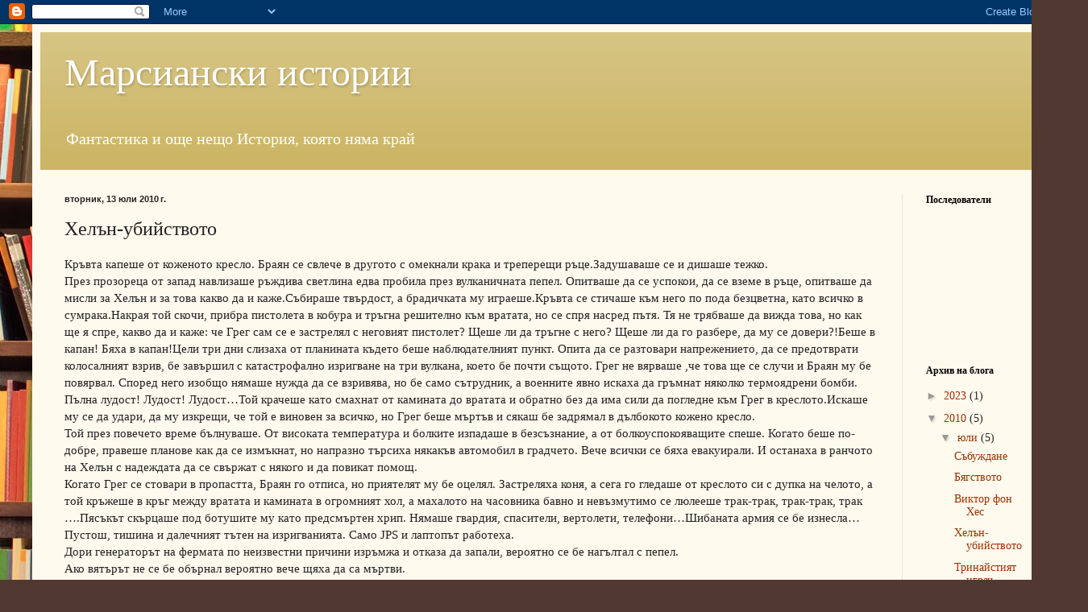

--- FILE ---
content_type: text/html; charset=UTF-8
request_url: https://didslpole.blogspot.com/2010/07/blog-post_13.html
body_size: 13392
content:
<!DOCTYPE html>
<html class='v2' dir='ltr' lang='bg'>
<head>
<link href='https://www.blogger.com/static/v1/widgets/335934321-css_bundle_v2.css' rel='stylesheet' type='text/css'/>
<meta content='width=1100' name='viewport'/>
<meta content='text/html; charset=UTF-8' http-equiv='Content-Type'/>
<meta content='blogger' name='generator'/>
<link href='https://didslpole.blogspot.com/favicon.ico' rel='icon' type='image/x-icon'/>
<link href='http://didslpole.blogspot.com/2010/07/blog-post_13.html' rel='canonical'/>
<link rel="alternate" type="application/atom+xml" title="Марсиански истории - Atom" href="https://didslpole.blogspot.com/feeds/posts/default" />
<link rel="alternate" type="application/rss+xml" title="Марсиански истории - RSS" href="https://didslpole.blogspot.com/feeds/posts/default?alt=rss" />
<link rel="service.post" type="application/atom+xml" title="Марсиански истории - Atom" href="https://www.blogger.com/feeds/6017615495702315001/posts/default" />

<link rel="alternate" type="application/atom+xml" title="Марсиански истории - Atom" href="https://didslpole.blogspot.com/feeds/292458536392335253/comments/default" />
<!--Can't find substitution for tag [blog.ieCssRetrofitLinks]-->
<meta content='http://didslpole.blogspot.com/2010/07/blog-post_13.html' property='og:url'/>
<meta content='Хелън-убийството' property='og:title'/>
<meta content='Кръвта капеше от коженото кресло. Браян се свлече в другото с омекнали крака и треперещи ръце.Задушаваше се и дишаше тежко. През прозореца о...' property='og:description'/>
<title>Марсиански истории: Хелън-убийството</title>
<style id='page-skin-1' type='text/css'><!--
/*
-----------------------------------------------
Blogger Template Style
Name:     Simple
Designer: Blogger
URL:      www.blogger.com
----------------------------------------------- */
/* Content
----------------------------------------------- */
body {
font: normal normal 14px Georgia, Utopia, 'Palatino Linotype', Palatino, serif;
color: #222222;
background: #513831 url(//themes.googleusercontent.com/image?id=1KH22PlFqsiVYxboQNAoJjYmRbw5M4REHmdJbHT5M2x9zVMGrCqwSjZvaQW_A10KPc6Il) repeat scroll top center /* Credit: luoman (http://www.istockphoto.com/googleimages.php?id=11394138&amp;platform=blogger) */;
padding: 0 40px 40px 40px;
}
html body .region-inner {
min-width: 0;
max-width: 100%;
width: auto;
}
h2 {
font-size: 22px;
}
a:link {
text-decoration:none;
color: #993300;
}
a:visited {
text-decoration:none;
color: #888888;
}
a:hover {
text-decoration:underline;
color: #ff1900;
}
.body-fauxcolumn-outer .fauxcolumn-inner {
background: transparent none repeat scroll top left;
_background-image: none;
}
.body-fauxcolumn-outer .cap-top {
position: absolute;
z-index: 1;
height: 400px;
width: 100%;
}
.body-fauxcolumn-outer .cap-top .cap-left {
width: 100%;
background: transparent none repeat-x scroll top left;
_background-image: none;
}
.content-outer {
-moz-box-shadow: 0 0 40px rgba(0, 0, 0, .15);
-webkit-box-shadow: 0 0 5px rgba(0, 0, 0, .15);
-goog-ms-box-shadow: 0 0 10px #333333;
box-shadow: 0 0 40px rgba(0, 0, 0, .15);
margin-bottom: 1px;
}
.content-inner {
padding: 10px 10px;
}
.content-inner {
background-color: #fff9ee;
}
/* Header
----------------------------------------------- */
.header-outer {
background: #ccb666 url(//www.blogblog.com/1kt/simple/gradients_light.png) repeat-x scroll 0 -400px;
_background-image: none;
}
.Header h1 {
font: normal normal 48px Georgia, Utopia, 'Palatino Linotype', Palatino, serif;
color: #ffffff;
text-shadow: 1px 2px 3px rgba(0, 0, 0, .2);
}
.Header h1 a {
color: #ffffff;
}
.Header .description {
font-size: 140%;
color: #ffffff;
}
.header-inner .Header .titlewrapper {
padding: 22px 30px;
}
.header-inner .Header .descriptionwrapper {
padding: 0 30px;
}
/* Tabs
----------------------------------------------- */
.tabs-inner .section:first-child {
border-top: 0 solid #eee5dd;
}
.tabs-inner .section:first-child ul {
margin-top: -0;
border-top: 0 solid #eee5dd;
border-left: 0 solid #eee5dd;
border-right: 0 solid #eee5dd;
}
.tabs-inner .widget ul {
background: #fff9ee none repeat-x scroll 0 -800px;
_background-image: none;
border-bottom: 1px solid #eee5dd;
margin-top: 0;
margin-left: -30px;
margin-right: -30px;
}
.tabs-inner .widget li a {
display: inline-block;
padding: .6em 1em;
font: normal normal 16px Georgia, Utopia, 'Palatino Linotype', Palatino, serif;
color: #998877;
border-left: 1px solid #fff9ee;
border-right: 1px solid #eee5dd;
}
.tabs-inner .widget li:first-child a {
border-left: none;
}
.tabs-inner .widget li.selected a, .tabs-inner .widget li a:hover {
color: #000000;
background-color: #fff9ee;
text-decoration: none;
}
/* Columns
----------------------------------------------- */
.main-outer {
border-top: 0 solid #eee5dd;
}
.fauxcolumn-left-outer .fauxcolumn-inner {
border-right: 1px solid #eee5dd;
}
.fauxcolumn-right-outer .fauxcolumn-inner {
border-left: 1px solid #eee5dd;
}
/* Headings
----------------------------------------------- */
div.widget > h2,
div.widget h2.title {
margin: 0 0 1em 0;
font: normal bold 12px Georgia, Utopia, 'Palatino Linotype', Palatino, serif;
color: #000000;
}
/* Widgets
----------------------------------------------- */
.widget .zippy {
color: #999999;
text-shadow: 2px 2px 1px rgba(0, 0, 0, .1);
}
.widget .popular-posts ul {
list-style: none;
}
/* Posts
----------------------------------------------- */
h2.date-header {
font: normal bold 11px Arial, Tahoma, Helvetica, FreeSans, sans-serif;
}
.date-header span {
background-color: transparent;
color: #222222;
padding: inherit;
letter-spacing: inherit;
margin: inherit;
}
.main-inner {
padding-top: 30px;
padding-bottom: 30px;
}
.main-inner .column-center-inner {
padding: 0 15px;
}
.main-inner .column-center-inner .section {
margin: 0 15px;
}
.post {
margin: 0 0 25px 0;
}
h3.post-title, .comments h4 {
font: normal normal 24px Georgia, Utopia, 'Palatino Linotype', Palatino, serif;
margin: .75em 0 0;
}
.post-body {
font-size: 110%;
line-height: 1.4;
position: relative;
}
.post-body img, .post-body .tr-caption-container, .Profile img, .Image img,
.BlogList .item-thumbnail img {
padding: 2px;
background: #ffffff;
border: 1px solid #eeeeee;
-moz-box-shadow: 1px 1px 5px rgba(0, 0, 0, .1);
-webkit-box-shadow: 1px 1px 5px rgba(0, 0, 0, .1);
box-shadow: 1px 1px 5px rgba(0, 0, 0, .1);
}
.post-body img, .post-body .tr-caption-container {
padding: 5px;
}
.post-body .tr-caption-container {
color: #222222;
}
.post-body .tr-caption-container img {
padding: 0;
background: transparent;
border: none;
-moz-box-shadow: 0 0 0 rgba(0, 0, 0, .1);
-webkit-box-shadow: 0 0 0 rgba(0, 0, 0, .1);
box-shadow: 0 0 0 rgba(0, 0, 0, .1);
}
.post-header {
margin: 0 0 1.5em;
line-height: 1.6;
font-size: 90%;
}
.post-footer {
margin: 20px -2px 0;
padding: 5px 10px;
color: #666555;
background-color: #eee9dd;
border-bottom: 1px solid #eeeeee;
line-height: 1.6;
font-size: 90%;
}
#comments .comment-author {
padding-top: 1.5em;
border-top: 1px solid #eee5dd;
background-position: 0 1.5em;
}
#comments .comment-author:first-child {
padding-top: 0;
border-top: none;
}
.avatar-image-container {
margin: .2em 0 0;
}
#comments .avatar-image-container img {
border: 1px solid #eeeeee;
}
/* Comments
----------------------------------------------- */
.comments .comments-content .icon.blog-author {
background-repeat: no-repeat;
background-image: url([data-uri]);
}
.comments .comments-content .loadmore a {
border-top: 1px solid #999999;
border-bottom: 1px solid #999999;
}
.comments .comment-thread.inline-thread {
background-color: #eee9dd;
}
.comments .continue {
border-top: 2px solid #999999;
}
/* Accents
---------------------------------------------- */
.section-columns td.columns-cell {
border-left: 1px solid #eee5dd;
}
.blog-pager {
background: transparent none no-repeat scroll top center;
}
.blog-pager-older-link, .home-link,
.blog-pager-newer-link {
background-color: #fff9ee;
padding: 5px;
}
.footer-outer {
border-top: 0 dashed #bbbbbb;
}
/* Mobile
----------------------------------------------- */
body.mobile  {
background-size: auto;
}
.mobile .body-fauxcolumn-outer {
background: transparent none repeat scroll top left;
}
.mobile .body-fauxcolumn-outer .cap-top {
background-size: 100% auto;
}
.mobile .content-outer {
-webkit-box-shadow: 0 0 3px rgba(0, 0, 0, .15);
box-shadow: 0 0 3px rgba(0, 0, 0, .15);
}
.mobile .tabs-inner .widget ul {
margin-left: 0;
margin-right: 0;
}
.mobile .post {
margin: 0;
}
.mobile .main-inner .column-center-inner .section {
margin: 0;
}
.mobile .date-header span {
padding: 0.1em 10px;
margin: 0 -10px;
}
.mobile h3.post-title {
margin: 0;
}
.mobile .blog-pager {
background: transparent none no-repeat scroll top center;
}
.mobile .footer-outer {
border-top: none;
}
.mobile .main-inner, .mobile .footer-inner {
background-color: #fff9ee;
}
.mobile-index-contents {
color: #222222;
}
.mobile-link-button {
background-color: #993300;
}
.mobile-link-button a:link, .mobile-link-button a:visited {
color: #ffffff;
}
.mobile .tabs-inner .section:first-child {
border-top: none;
}
.mobile .tabs-inner .PageList .widget-content {
background-color: #fff9ee;
color: #000000;
border-top: 1px solid #eee5dd;
border-bottom: 1px solid #eee5dd;
}
.mobile .tabs-inner .PageList .widget-content .pagelist-arrow {
border-left: 1px solid #eee5dd;
}

--></style>
<style id='template-skin-1' type='text/css'><!--
body {
min-width: 1270px;
}
.content-outer, .content-fauxcolumn-outer, .region-inner {
min-width: 1270px;
max-width: 1270px;
_width: 1270px;
}
.main-inner .columns {
padding-left: 0px;
padding-right: 181px;
}
.main-inner .fauxcolumn-center-outer {
left: 0px;
right: 181px;
/* IE6 does not respect left and right together */
_width: expression(this.parentNode.offsetWidth -
parseInt("0px") -
parseInt("181px") + 'px');
}
.main-inner .fauxcolumn-left-outer {
width: 0px;
}
.main-inner .fauxcolumn-right-outer {
width: 181px;
}
.main-inner .column-left-outer {
width: 0px;
right: 100%;
margin-left: -0px;
}
.main-inner .column-right-outer {
width: 181px;
margin-right: -181px;
}
#layout {
min-width: 0;
}
#layout .content-outer {
min-width: 0;
width: 800px;
}
#layout .region-inner {
min-width: 0;
width: auto;
}
body#layout div.add_widget {
padding: 8px;
}
body#layout div.add_widget a {
margin-left: 32px;
}
--></style>
<style>
    body {background-image:url(\/\/themes.googleusercontent.com\/image?id=1KH22PlFqsiVYxboQNAoJjYmRbw5M4REHmdJbHT5M2x9zVMGrCqwSjZvaQW_A10KPc6Il);}
    
@media (max-width: 200px) { body {background-image:url(\/\/themes.googleusercontent.com\/image?id=1KH22PlFqsiVYxboQNAoJjYmRbw5M4REHmdJbHT5M2x9zVMGrCqwSjZvaQW_A10KPc6Il&options=w200);}}
@media (max-width: 400px) and (min-width: 201px) { body {background-image:url(\/\/themes.googleusercontent.com\/image?id=1KH22PlFqsiVYxboQNAoJjYmRbw5M4REHmdJbHT5M2x9zVMGrCqwSjZvaQW_A10KPc6Il&options=w400);}}
@media (max-width: 800px) and (min-width: 401px) { body {background-image:url(\/\/themes.googleusercontent.com\/image?id=1KH22PlFqsiVYxboQNAoJjYmRbw5M4REHmdJbHT5M2x9zVMGrCqwSjZvaQW_A10KPc6Il&options=w800);}}
@media (max-width: 1200px) and (min-width: 801px) { body {background-image:url(\/\/themes.googleusercontent.com\/image?id=1KH22PlFqsiVYxboQNAoJjYmRbw5M4REHmdJbHT5M2x9zVMGrCqwSjZvaQW_A10KPc6Il&options=w1200);}}
/* Last tag covers anything over one higher than the previous max-size cap. */
@media (min-width: 1201px) { body {background-image:url(\/\/themes.googleusercontent.com\/image?id=1KH22PlFqsiVYxboQNAoJjYmRbw5M4REHmdJbHT5M2x9zVMGrCqwSjZvaQW_A10KPc6Il&options=w1600);}}
  </style>
<link href='https://www.blogger.com/dyn-css/authorization.css?targetBlogID=6017615495702315001&amp;zx=7fe39a06-9abe-49e9-a53f-6e196436f41b' media='none' onload='if(media!=&#39;all&#39;)media=&#39;all&#39;' rel='stylesheet'/><noscript><link href='https://www.blogger.com/dyn-css/authorization.css?targetBlogID=6017615495702315001&amp;zx=7fe39a06-9abe-49e9-a53f-6e196436f41b' rel='stylesheet'/></noscript>
<meta name='google-adsense-platform-account' content='ca-host-pub-1556223355139109'/>
<meta name='google-adsense-platform-domain' content='blogspot.com'/>

</head>
<body class='loading variant-literate'>
<div class='navbar section' id='navbar' name='Навигационна лента'><div class='widget Navbar' data-version='1' id='Navbar1'><script type="text/javascript">
    function setAttributeOnload(object, attribute, val) {
      if(window.addEventListener) {
        window.addEventListener('load',
          function(){ object[attribute] = val; }, false);
      } else {
        window.attachEvent('onload', function(){ object[attribute] = val; });
      }
    }
  </script>
<div id="navbar-iframe-container"></div>
<script type="text/javascript" src="https://apis.google.com/js/platform.js"></script>
<script type="text/javascript">
      gapi.load("gapi.iframes:gapi.iframes.style.bubble", function() {
        if (gapi.iframes && gapi.iframes.getContext) {
          gapi.iframes.getContext().openChild({
              url: 'https://www.blogger.com/navbar/6017615495702315001?po\x3d292458536392335253\x26origin\x3dhttps://didslpole.blogspot.com',
              where: document.getElementById("navbar-iframe-container"),
              id: "navbar-iframe"
          });
        }
      });
    </script><script type="text/javascript">
(function() {
var script = document.createElement('script');
script.type = 'text/javascript';
script.src = '//pagead2.googlesyndication.com/pagead/js/google_top_exp.js';
var head = document.getElementsByTagName('head')[0];
if (head) {
head.appendChild(script);
}})();
</script>
</div></div>
<div class='body-fauxcolumns'>
<div class='fauxcolumn-outer body-fauxcolumn-outer'>
<div class='cap-top'>
<div class='cap-left'></div>
<div class='cap-right'></div>
</div>
<div class='fauxborder-left'>
<div class='fauxborder-right'></div>
<div class='fauxcolumn-inner'>
</div>
</div>
<div class='cap-bottom'>
<div class='cap-left'></div>
<div class='cap-right'></div>
</div>
</div>
</div>
<div class='content'>
<div class='content-fauxcolumns'>
<div class='fauxcolumn-outer content-fauxcolumn-outer'>
<div class='cap-top'>
<div class='cap-left'></div>
<div class='cap-right'></div>
</div>
<div class='fauxborder-left'>
<div class='fauxborder-right'></div>
<div class='fauxcolumn-inner'>
</div>
</div>
<div class='cap-bottom'>
<div class='cap-left'></div>
<div class='cap-right'></div>
</div>
</div>
</div>
<div class='content-outer'>
<div class='content-cap-top cap-top'>
<div class='cap-left'></div>
<div class='cap-right'></div>
</div>
<div class='fauxborder-left content-fauxborder-left'>
<div class='fauxborder-right content-fauxborder-right'></div>
<div class='content-inner'>
<header>
<div class='header-outer'>
<div class='header-cap-top cap-top'>
<div class='cap-left'></div>
<div class='cap-right'></div>
</div>
<div class='fauxborder-left header-fauxborder-left'>
<div class='fauxborder-right header-fauxborder-right'></div>
<div class='region-inner header-inner'>
<div class='header section' id='header' name='Заглавка'><div class='widget Header' data-version='1' id='Header1'>
<div id='header-inner'>
<div class='titlewrapper'>
<h1 class='title'>
<a href='https://didslpole.blogspot.com/'>
Марсиански истории
</a>
</h1>
</div>
<div class='descriptionwrapper'>
<p class='description'><span>Фантастика и още нещо
История,  която няма край</span></p>
</div>
</div>
</div></div>
</div>
</div>
<div class='header-cap-bottom cap-bottom'>
<div class='cap-left'></div>
<div class='cap-right'></div>
</div>
</div>
</header>
<div class='tabs-outer'>
<div class='tabs-cap-top cap-top'>
<div class='cap-left'></div>
<div class='cap-right'></div>
</div>
<div class='fauxborder-left tabs-fauxborder-left'>
<div class='fauxborder-right tabs-fauxborder-right'></div>
<div class='region-inner tabs-inner'>
<div class='tabs no-items section' id='crosscol' name='Всички колони'></div>
<div class='tabs no-items section' id='crosscol-overflow' name='Cross-Column 2'></div>
</div>
</div>
<div class='tabs-cap-bottom cap-bottom'>
<div class='cap-left'></div>
<div class='cap-right'></div>
</div>
</div>
<div class='main-outer'>
<div class='main-cap-top cap-top'>
<div class='cap-left'></div>
<div class='cap-right'></div>
</div>
<div class='fauxborder-left main-fauxborder-left'>
<div class='fauxborder-right main-fauxborder-right'></div>
<div class='region-inner main-inner'>
<div class='columns fauxcolumns'>
<div class='fauxcolumn-outer fauxcolumn-center-outer'>
<div class='cap-top'>
<div class='cap-left'></div>
<div class='cap-right'></div>
</div>
<div class='fauxborder-left'>
<div class='fauxborder-right'></div>
<div class='fauxcolumn-inner'>
</div>
</div>
<div class='cap-bottom'>
<div class='cap-left'></div>
<div class='cap-right'></div>
</div>
</div>
<div class='fauxcolumn-outer fauxcolumn-left-outer'>
<div class='cap-top'>
<div class='cap-left'></div>
<div class='cap-right'></div>
</div>
<div class='fauxborder-left'>
<div class='fauxborder-right'></div>
<div class='fauxcolumn-inner'>
</div>
</div>
<div class='cap-bottom'>
<div class='cap-left'></div>
<div class='cap-right'></div>
</div>
</div>
<div class='fauxcolumn-outer fauxcolumn-right-outer'>
<div class='cap-top'>
<div class='cap-left'></div>
<div class='cap-right'></div>
</div>
<div class='fauxborder-left'>
<div class='fauxborder-right'></div>
<div class='fauxcolumn-inner'>
</div>
</div>
<div class='cap-bottom'>
<div class='cap-left'></div>
<div class='cap-right'></div>
</div>
</div>
<!-- corrects IE6 width calculation -->
<div class='columns-inner'>
<div class='column-center-outer'>
<div class='column-center-inner'>
<div class='main section' id='main' name='Основен'><div class='widget Blog' data-version='1' id='Blog1'>
<div class='blog-posts hfeed'>

          <div class="date-outer">
        
<h2 class='date-header'><span>вторник, 13 юли 2010&#8239;г.</span></h2>

          <div class="date-posts">
        
<div class='post-outer'>
<div class='post hentry uncustomized-post-template' itemprop='blogPost' itemscope='itemscope' itemtype='http://schema.org/BlogPosting'>
<meta content='6017615495702315001' itemprop='blogId'/>
<meta content='292458536392335253' itemprop='postId'/>
<a name='292458536392335253'></a>
<h3 class='post-title entry-title' itemprop='name'>
Хелън-убийството
</h3>
<div class='post-header'>
<div class='post-header-line-1'></div>
</div>
<div class='post-body entry-content' id='post-body-292458536392335253' itemprop='description articleBody'>
Кръвта капеше от коженото кресло. Браян се свлече в другото с омекнали крака и треперещи ръце.Задушаваше се и дишаше тежко.<br />През прозореца от запад навлизаше ръждива светлина едва пробила през вулканичната пепел. Опитваше да се успокои, да се вземе в ръце, опитваше да мисли за Хелън и за това какво да и каже.Събираше твърдост, а брадичката му играеше.Кръвта се стичаше към него по пода безцветна, като всичко в сумрака.Накрая той скочи, прибра пистолета в кобура и тръгна решително към вратата, но се спря насред пътя. Тя не трябваше да вижда това, но как ще я спре, какво да и каже: че Грег сам се е застрелял с неговият пистолет? Щеше ли да тръгне с него? Щеше ли да го разбере, да му се довери?!Беше в капан! Бяха в капан!Цели три дни слизаха от планината където беше наблюдателният пункт. Опита да се разтовари напрежението, да се предотврати колосалният взрив, бе завършил с катастрофално изригване на три вулкана, което бе почти същото. Грег не вярваше ,че това ще се случи и Браян му бе повярвал. Според него изобщо нямаше нужда да се взривява, но бе само сътрудник, а военните явно искаха да гръмнат няколко термоядрени бомби. Пълна лудост! Лудост! Лудост&#8230;Той крачеше като смахнат от камината до вратата и обратно без да има сили да погледне към Грег в креслото.Искаше му се да удари, да му изкрещи, че той е виновен за всичко, но Грег беше мъртъв и сякаш бе задрямал в дълбокото кожено кресло.<br />Той през повечето време бълнуваше. От високата температура и болките изпадаше в безсъзнание, а от болкоуспокояващите спеше. Когато беше по-добре, правеше планове как да се измъкнат, но напразно търсиха някакъв автомобил в градчето. Вече всички се бяха евакуирали. И останаха в ранчото на Хелън с надеждата да се свържат с някого и да повикат помощ.<br />Когато Грег се стовари в пропастта, Браян го отписа, но приятелят му бе оцелял. Застреляха коня, а сега го гледаше от креслото си с дупка на челото, а той кръжеше в кръг между вратата и камината в огромният хол, а махалото на часовника бавно и невъзмутимо се люлееше трак-трак, трак-трак, трак &#8230;.Пясъкът скърцаше под ботушите му като предсмъртен хрип. Нямаше гвардия, спасители, вертолети, телефони&#8230;Шибаната армия се бе изнесла&#8230;<br />Пустош, тишина и далечният тътен на изригванията. Само JPS и лаптопът работеха.<br />Дори генераторът на фермата по неизвестни причини изръмжа и отказа да запали, вероятно се бе нагълтал с пепел.<br />Ако вятърът не се бе обърнал вероятно вече щяха да са мъртви.<br />Конят на Хелън изцвили. Той инстинктивно застана между вратата и трупа, но се отдръпна към камината преди тя да е връхлетяла.<br />Тя , обаче влезе тихо и дълго се взира с неразбиращ поглед във восъчно спокойното лице на Грег. Накрая проумя .<br /><br /><br />&#8212;Кой? &#8211;попита тя ужасена.<br />&#8212;Аз &#8211;отговори той<br />&#8212;Защо? &#8211;изуми се момичето и очите и станаха огромни и немигащи.<br />&#8212;Трябваше! &#8211;отговори твърдо младият мъж.<br />.&#8212;Садистичен изрод!-нахвърли се яростно тя с юмруци, но той я прегърна и каза:<br />.&#8212;Страдаше. Счупената кост стърчеше и гангренясваше. По-добре, че не видя това.<br />.&#8212;Но аз, аз&#8230;Аз донесох билки&#8230;Само си чакал да изляза . Горкият..И мене ли ще убиеш така хладнокръвно. Мразя те! Мразя те !-захлипа безсилно и безнадеждно на рамото му тя.<br />Планината отново забуча и се разтресе. В черната завеса на запад слънцето потъваше и огнените езици на изригващият вулкан се сливаха с него. Тъмният облак се носеше встрани от тях някъде на север, но вятърът можеше отново да смени посоката си.<br />.&#8212;Трябва да бягаме&#8212;каза той-нямаме време за чувства.<br />.&#8212;Затова го уби!<br />.&#8212;Той сам помоли да го застрелям. Знаеше, че няма шанс, че с него и ние нямаме шанс. Той те обичаше Хелън! Затова го направи. И аз те обичам!<br />.&#8212;Затова ли го уби.<br />.&#8212;Той искаше да умре. Аз съм му приятел откакто се помня, Хелън! Не ми е лесно...<br />.&#8212;Мразя те, мразя те &#8211;повтаряше като в транс момичето и опитваше да се освободи с уморени и несръчни движения, но мъжът здраво я държеше.<br />.&#8212;Ще яздим на юг.На места има по три стъпки пепел. Пътищата са задръстени с аварирали коли. Това е неговият план, Хелън! Обещах му да се грижа за теб и да тръгнем веднага.<br />.&#8212;Не искам! Разбираш ли?-Не искам!Не мога, Раян.&#172;Не чу ли, това изригване няма да спре докато не погребе всичко от тук до Чикаго и надолу до Мексико.Всички ще умрем.<br /><br />&#9472;Не, Хелън, недей. Трябва да опитаме&#8230;<br />-Искам да го погребем.<br />-Къде? Къде!Скоро тази ферма ще е гробница.<br />Той вече няма нужда от нас. Мъртъв е ! Край!<br />Ще остане под тонове пепел, където и да го положим. Какъв е смисълът, Хелън.<br />Тръгваш ли?<br />Мълчаливо натовариха самарите на резервните коне, но Хелън сякаш не бързаше.Очите и бяха сухи и огромни.<br />Тя влезе при Грег без да каже нищо и след цяла вечност се появи с пушката на баща си.Браян изтръпна.Без да се колебае, тя се отправи към конюшнята и оттам се чуха изстрели.<br />Когато се метна ловко на своя кон лицето и бе като застинала посмъртна маска.<br />Тя вече не беше Хелън. Тя беше смъртта.
<div style='clear: both;'></div>
</div>
<div class='post-footer'>
<div class='post-footer-line post-footer-line-1'>
<span class='post-author vcard'>
Публикувано от
<span class='fn' itemprop='author' itemscope='itemscope' itemtype='http://schema.org/Person'>
<meta content='https://www.blogger.com/profile/05600593030741188037' itemprop='url'/>
<a class='g-profile' href='https://www.blogger.com/profile/05600593030741188037' rel='author' title='author profile'>
<span itemprop='name'>Питащият</span>
</a>
</span>
</span>
<span class='post-timestamp'>
в
<meta content='http://didslpole.blogspot.com/2010/07/blog-post_13.html' itemprop='url'/>
<a class='timestamp-link' href='https://didslpole.blogspot.com/2010/07/blog-post_13.html' rel='bookmark' title='permanent link'><abbr class='published' itemprop='datePublished' title='2010-07-13T09:43:00-07:00'>9:43</abbr></a>
</span>
<span class='post-comment-link'>
</span>
<span class='post-icons'>
<span class='item-action'>
<a href='https://www.blogger.com/email-post/6017615495702315001/292458536392335253' title='Изпращане на публикацията по електронна поща'>
<img alt='' class='icon-action' height='13' src='https://resources.blogblog.com/img/icon18_email.gif' width='18'/>
</a>
</span>
<span class='item-control blog-admin pid-1801019269'>
<a href='https://www.blogger.com/post-edit.g?blogID=6017615495702315001&postID=292458536392335253&from=pencil' title='Редактиране на публикацията'>
<img alt='' class='icon-action' height='18' src='https://resources.blogblog.com/img/icon18_edit_allbkg.gif' width='18'/>
</a>
</span>
</span>
<div class='post-share-buttons goog-inline-block'>
<a class='goog-inline-block share-button sb-email' href='https://www.blogger.com/share-post.g?blogID=6017615495702315001&postID=292458536392335253&target=email' target='_blank' title='Изпращане по имейл'><span class='share-button-link-text'>Изпращане по имейл</span></a><a class='goog-inline-block share-button sb-blog' href='https://www.blogger.com/share-post.g?blogID=6017615495702315001&postID=292458536392335253&target=blog' onclick='window.open(this.href, "_blank", "height=270,width=475"); return false;' target='_blank' title='Публикувайте в блога си!'><span class='share-button-link-text'>Публикувайте в блога си!</span></a><a class='goog-inline-block share-button sb-twitter' href='https://www.blogger.com/share-post.g?blogID=6017615495702315001&postID=292458536392335253&target=twitter' target='_blank' title='Споделяне в X'><span class='share-button-link-text'>Споделяне в X</span></a><a class='goog-inline-block share-button sb-facebook' href='https://www.blogger.com/share-post.g?blogID=6017615495702315001&postID=292458536392335253&target=facebook' onclick='window.open(this.href, "_blank", "height=430,width=640"); return false;' target='_blank' title='Споделяне във Facebook'><span class='share-button-link-text'>Споделяне във Facebook</span></a><a class='goog-inline-block share-button sb-pinterest' href='https://www.blogger.com/share-post.g?blogID=6017615495702315001&postID=292458536392335253&target=pinterest' target='_blank' title='Споделяне в Pinterest'><span class='share-button-link-text'>Споделяне в Pinterest</span></a>
</div>
</div>
<div class='post-footer-line post-footer-line-2'>
<span class='post-labels'>
Етикети:
<a href='https://didslpole.blogspot.com/search/label/%D0%BF%D1%80%D0%B8%D0%BA%D0%BB%D1%8E%D1%87%D0%B5%D0%BD%D0%B8%D1%8F' rel='tag'>приключения</a>,
<a href='https://didslpole.blogspot.com/search/label/%D1%81%D1%83%D0%BF%D0%B5%D1%80%D0%B2%D1%83%D0%BB%D0%BA%D0%B0%D0%BD' rel='tag'>супервулкан</a>,
<a href='https://didslpole.blogspot.com/search/label/%D1%84%D0%B0%D0%BD%D1%82%D0%B0%D1%81%D1%82%D0%B8%D0%BA%D0%B0' rel='tag'>фантастика</a>,
<a href='https://didslpole.blogspot.com/search/label/%D0%A5%D0%B5%D0%BB%D1%8A%D0%BD' rel='tag'>Хелън</a>
</span>
</div>
<div class='post-footer-line post-footer-line-3'>
<span class='post-location'>
</span>
</div>
</div>
</div>
<div class='comments' id='comments'>
<a name='comments'></a>
<h4>Няма коментари:</h4>
<div id='Blog1_comments-block-wrapper'>
<dl class='avatar-comment-indent' id='comments-block'>
</dl>
</div>
<p class='comment-footer'>
<div class='comment-form'>
<a name='comment-form'></a>
<h4 id='comment-post-message'>Публикуване на коментар</h4>
<p>
</p>
<a href='https://www.blogger.com/comment/frame/6017615495702315001?po=292458536392335253&hl=bg&saa=85391&origin=https://didslpole.blogspot.com' id='comment-editor-src'></a>
<iframe allowtransparency='true' class='blogger-iframe-colorize blogger-comment-from-post' frameborder='0' height='410px' id='comment-editor' name='comment-editor' src='' width='100%'></iframe>
<script src='https://www.blogger.com/static/v1/jsbin/2830521187-comment_from_post_iframe.js' type='text/javascript'></script>
<script type='text/javascript'>
      BLOG_CMT_createIframe('https://www.blogger.com/rpc_relay.html');
    </script>
</div>
</p>
</div>
</div>

        </div></div>
      
</div>
<div class='blog-pager' id='blog-pager'>
<span id='blog-pager-newer-link'>
<a class='blog-pager-newer-link' href='https://didslpole.blogspot.com/2010/07/blog-post_9082.html' id='Blog1_blog-pager-newer-link' title='По-нова публикация'>По-нова публикация</a>
</span>
<span id='blog-pager-older-link'>
<a class='blog-pager-older-link' href='https://didslpole.blogspot.com/2010/07/blog-post.html' id='Blog1_blog-pager-older-link' title='По-стара публикация'>По-стара публикация</a>
</span>
<a class='home-link' href='https://didslpole.blogspot.com/'>Начална страница</a>
</div>
<div class='clear'></div>
<div class='post-feeds'>
<div class='feed-links'>
Абонамент за:
<a class='feed-link' href='https://didslpole.blogspot.com/feeds/292458536392335253/comments/default' target='_blank' type='application/atom+xml'>Коментари за публикацията (Atom)</a>
</div>
</div>
</div></div>
</div>
</div>
<div class='column-left-outer'>
<div class='column-left-inner'>
<aside>
</aside>
</div>
</div>
<div class='column-right-outer'>
<div class='column-right-inner'>
<aside>
<div class='sidebar section' id='sidebar-right-1'><div class='widget Followers' data-version='1' id='Followers1'>
<h2 class='title'>Последователи</h2>
<div class='widget-content'>
<div id='Followers1-wrapper'>
<div style='margin-right:2px;'>
<div><script type="text/javascript" src="https://apis.google.com/js/platform.js"></script>
<div id="followers-iframe-container"></div>
<script type="text/javascript">
    window.followersIframe = null;
    function followersIframeOpen(url) {
      gapi.load("gapi.iframes", function() {
        if (gapi.iframes && gapi.iframes.getContext) {
          window.followersIframe = gapi.iframes.getContext().openChild({
            url: url,
            where: document.getElementById("followers-iframe-container"),
            messageHandlersFilter: gapi.iframes.CROSS_ORIGIN_IFRAMES_FILTER,
            messageHandlers: {
              '_ready': function(obj) {
                window.followersIframe.getIframeEl().height = obj.height;
              },
              'reset': function() {
                window.followersIframe.close();
                followersIframeOpen("https://www.blogger.com/followers/frame/6017615495702315001?colors\x3dCgt0cmFuc3BhcmVudBILdHJhbnNwYXJlbnQaByMyMjIyMjIiByM5OTMzMDAqByNmZmY5ZWUyByMwMDAwMDA6ByMyMjIyMjJCByM5OTMzMDBKByM5OTk5OTlSByM5OTMzMDBaC3RyYW5zcGFyZW50\x26pageSize\x3d21\x26hl\x3dbg\x26origin\x3dhttps://didslpole.blogspot.com");
              },
              'open': function(url) {
                window.followersIframe.close();
                followersIframeOpen(url);
              }
            }
          });
        }
      });
    }
    followersIframeOpen("https://www.blogger.com/followers/frame/6017615495702315001?colors\x3dCgt0cmFuc3BhcmVudBILdHJhbnNwYXJlbnQaByMyMjIyMjIiByM5OTMzMDAqByNmZmY5ZWUyByMwMDAwMDA6ByMyMjIyMjJCByM5OTMzMDBKByM5OTk5OTlSByM5OTMzMDBaC3RyYW5zcGFyZW50\x26pageSize\x3d21\x26hl\x3dbg\x26origin\x3dhttps://didslpole.blogspot.com");
  </script></div>
</div>
</div>
<div class='clear'></div>
</div>
</div><div class='widget BlogArchive' data-version='1' id='BlogArchive1'>
<h2>Архив на блога</h2>
<div class='widget-content'>
<div id='ArchiveList'>
<div id='BlogArchive1_ArchiveList'>
<ul class='hierarchy'>
<li class='archivedate collapsed'>
<a class='toggle' href='javascript:void(0)'>
<span class='zippy'>

        &#9658;&#160;
      
</span>
</a>
<a class='post-count-link' href='https://didslpole.blogspot.com/2023/'>
2023
</a>
<span class='post-count' dir='ltr'>(1)</span>
<ul class='hierarchy'>
<li class='archivedate collapsed'>
<a class='toggle' href='javascript:void(0)'>
<span class='zippy'>

        &#9658;&#160;
      
</span>
</a>
<a class='post-count-link' href='https://didslpole.blogspot.com/2023/04/'>
април
</a>
<span class='post-count' dir='ltr'>(1)</span>
</li>
</ul>
</li>
</ul>
<ul class='hierarchy'>
<li class='archivedate expanded'>
<a class='toggle' href='javascript:void(0)'>
<span class='zippy toggle-open'>

        &#9660;&#160;
      
</span>
</a>
<a class='post-count-link' href='https://didslpole.blogspot.com/2010/'>
2010
</a>
<span class='post-count' dir='ltr'>(5)</span>
<ul class='hierarchy'>
<li class='archivedate expanded'>
<a class='toggle' href='javascript:void(0)'>
<span class='zippy toggle-open'>

        &#9660;&#160;
      
</span>
</a>
<a class='post-count-link' href='https://didslpole.blogspot.com/2010/07/'>
юли
</a>
<span class='post-count' dir='ltr'>(5)</span>
<ul class='posts'>
<li><a href='https://didslpole.blogspot.com/2010/07/blog-post_23.html'>Събуждане</a></li>
<li><a href='https://didslpole.blogspot.com/2010/07/blog-post_189.html'>Бягството</a></li>
<li><a href='https://didslpole.blogspot.com/2010/07/blog-post_9082.html'>Виктор фон Хес</a></li>
<li><a href='https://didslpole.blogspot.com/2010/07/blog-post_13.html'>Хелън-убийството</a></li>
<li><a href='https://didslpole.blogspot.com/2010/07/blog-post.html'>Тринайстият играч-авария</a></li>
</ul>
</li>
</ul>
</li>
</ul>
</div>
</div>
<div class='clear'></div>
</div>
</div><div class='widget Profile' data-version='1' id='Profile1'>
<h2>Всичко за мен</h2>
<div class='widget-content'>
<a href='https://www.blogger.com/profile/05600593030741188037'><img alt='Моята снимка' class='profile-img' height='80' src='//blogger.googleusercontent.com/img/b/R29vZ2xl/AVvXsEjyDsySq778ZHnkbCHhmhVaqPOEXHy531_9Kmq3AYMYwzGQPvDBMVt-B4GC2Ftnf6H8OaH6d9gUn91NUn9n0e60OEjQuxm3itwYeqq-5Gy7vuq_KKfF71KT8bte2YVQmQ/s113/%25D0%2590%25D0%25B7%252C+%25D0%259F%25D0%25B8%25D1%2582%25D0%25B0%25D1%2589%25D0%25B8%25D1%258F%25D1%2582.jpg' width='80'/></a>
<dl class='profile-datablock'>
<dt class='profile-data'>
<a class='profile-name-link g-profile' href='https://www.blogger.com/profile/05600593030741188037' rel='author' style='background-image: url(//www.blogger.com/img/logo-16.png);'>
Питащият
</a>
</dt>
</dl>
<a class='profile-link' href='https://www.blogger.com/profile/05600593030741188037' rel='author'>Преглед на целия ми профил</a>
<div class='clear'></div>
</div>
</div></div>
</aside>
</div>
</div>
</div>
<div style='clear: both'></div>
<!-- columns -->
</div>
<!-- main -->
</div>
</div>
<div class='main-cap-bottom cap-bottom'>
<div class='cap-left'></div>
<div class='cap-right'></div>
</div>
</div>
<footer>
<div class='footer-outer'>
<div class='footer-cap-top cap-top'>
<div class='cap-left'></div>
<div class='cap-right'></div>
</div>
<div class='fauxborder-left footer-fauxborder-left'>
<div class='fauxborder-right footer-fauxborder-right'></div>
<div class='region-inner footer-inner'>
<div class='foot no-items section' id='footer-1'></div>
<table border='0' cellpadding='0' cellspacing='0' class='section-columns columns-2'>
<tbody>
<tr>
<td class='first columns-cell'>
<div class='foot no-items section' id='footer-2-1'></div>
</td>
<td class='columns-cell'>
<div class='foot no-items section' id='footer-2-2'></div>
</td>
</tr>
</tbody>
</table>
<!-- outside of the include in order to lock Attribution widget -->
<div class='foot section' id='footer-3' name='Долен колонтитул'><div class='widget Attribution' data-version='1' id='Attribution1'>
<div class='widget-content' style='text-align: center;'>
Тема &#8222;Обикновен&#8220;. Изображенията в темата са от <a href='http://www.istockphoto.com/googleimages.php?id=11394138&amp;platform=blogger&langregion=bg' target='_blank'>luoman</a>. Предоставено от <a href='https://www.blogger.com' target='_blank'>Blogger</a>.
</div>
<div class='clear'></div>
</div></div>
</div>
</div>
<div class='footer-cap-bottom cap-bottom'>
<div class='cap-left'></div>
<div class='cap-right'></div>
</div>
</div>
</footer>
<!-- content -->
</div>
</div>
<div class='content-cap-bottom cap-bottom'>
<div class='cap-left'></div>
<div class='cap-right'></div>
</div>
</div>
</div>
<script type='text/javascript'>
    window.setTimeout(function() {
        document.body.className = document.body.className.replace('loading', '');
      }, 10);
  </script>

<script type="text/javascript" src="https://www.blogger.com/static/v1/widgets/2028843038-widgets.js"></script>
<script type='text/javascript'>
window['__wavt'] = 'AOuZoY6wQ4cHyE-jBHfGXcdPDf1vnaWItw:1769646253450';_WidgetManager._Init('//www.blogger.com/rearrange?blogID\x3d6017615495702315001','//didslpole.blogspot.com/2010/07/blog-post_13.html','6017615495702315001');
_WidgetManager._SetDataContext([{'name': 'blog', 'data': {'blogId': '6017615495702315001', 'title': '\u041c\u0430\u0440\u0441\u0438\u0430\u043d\u0441\u043a\u0438 \u0438\u0441\u0442\u043e\u0440\u0438\u0438', 'url': 'https://didslpole.blogspot.com/2010/07/blog-post_13.html', 'canonicalUrl': 'http://didslpole.blogspot.com/2010/07/blog-post_13.html', 'homepageUrl': 'https://didslpole.blogspot.com/', 'searchUrl': 'https://didslpole.blogspot.com/search', 'canonicalHomepageUrl': 'http://didslpole.blogspot.com/', 'blogspotFaviconUrl': 'https://didslpole.blogspot.com/favicon.ico', 'bloggerUrl': 'https://www.blogger.com', 'hasCustomDomain': false, 'httpsEnabled': true, 'enabledCommentProfileImages': true, 'gPlusViewType': 'FILTERED_POSTMOD', 'adultContent': false, 'analyticsAccountNumber': '', 'encoding': 'UTF-8', 'locale': 'bg', 'localeUnderscoreDelimited': 'bg', 'languageDirection': 'ltr', 'isPrivate': false, 'isMobile': false, 'isMobileRequest': false, 'mobileClass': '', 'isPrivateBlog': false, 'isDynamicViewsAvailable': true, 'feedLinks': '\x3clink rel\x3d\x22alternate\x22 type\x3d\x22application/atom+xml\x22 title\x3d\x22\u041c\u0430\u0440\u0441\u0438\u0430\u043d\u0441\u043a\u0438 \u0438\u0441\u0442\u043e\u0440\u0438\u0438 - Atom\x22 href\x3d\x22https://didslpole.blogspot.com/feeds/posts/default\x22 /\x3e\n\x3clink rel\x3d\x22alternate\x22 type\x3d\x22application/rss+xml\x22 title\x3d\x22\u041c\u0430\u0440\u0441\u0438\u0430\u043d\u0441\u043a\u0438 \u0438\u0441\u0442\u043e\u0440\u0438\u0438 - RSS\x22 href\x3d\x22https://didslpole.blogspot.com/feeds/posts/default?alt\x3drss\x22 /\x3e\n\x3clink rel\x3d\x22service.post\x22 type\x3d\x22application/atom+xml\x22 title\x3d\x22\u041c\u0430\u0440\u0441\u0438\u0430\u043d\u0441\u043a\u0438 \u0438\u0441\u0442\u043e\u0440\u0438\u0438 - Atom\x22 href\x3d\x22https://www.blogger.com/feeds/6017615495702315001/posts/default\x22 /\x3e\n\n\x3clink rel\x3d\x22alternate\x22 type\x3d\x22application/atom+xml\x22 title\x3d\x22\u041c\u0430\u0440\u0441\u0438\u0430\u043d\u0441\u043a\u0438 \u0438\u0441\u0442\u043e\u0440\u0438\u0438 - Atom\x22 href\x3d\x22https://didslpole.blogspot.com/feeds/292458536392335253/comments/default\x22 /\x3e\n', 'meTag': '', 'adsenseHostId': 'ca-host-pub-1556223355139109', 'adsenseHasAds': false, 'adsenseAutoAds': false, 'boqCommentIframeForm': true, 'loginRedirectParam': '', 'view': '', 'dynamicViewsCommentsSrc': '//www.blogblog.com/dynamicviews/4224c15c4e7c9321/js/comments.js', 'dynamicViewsScriptSrc': '//www.blogblog.com/dynamicviews/89095fe91e92b36b', 'plusOneApiSrc': 'https://apis.google.com/js/platform.js', 'disableGComments': true, 'interstitialAccepted': false, 'sharing': {'platforms': [{'name': '\u041f\u043e\u043b\u0443\u0447\u0430\u0432\u0430\u043d\u0435 \u043d\u0430 \u0432\u0440\u044a\u0437\u043a\u0430', 'key': 'link', 'shareMessage': '\u041f\u043e\u043b\u0443\u0447\u0430\u0432\u0430\u043d\u0435 \u043d\u0430 \u0432\u0440\u044a\u0437\u043a\u0430', 'target': ''}, {'name': 'Facebook', 'key': 'facebook', 'shareMessage': '\u0421\u043f\u043e\u0434\u0435\u043b\u044f\u043d\u0435 \u0432/\u044a\u0432 Facebook', 'target': 'facebook'}, {'name': '\u041f\u0443\u0431\u043b\u0438\u043a\u0443\u0432\u0430\u0439\u0442\u0435 \u0432 \u0431\u043b\u043e\u0433\u0430 \u0441\u0438!', 'key': 'blogThis', 'shareMessage': '\u041f\u0443\u0431\u043b\u0438\u043a\u0443\u0432\u0430\u0439\u0442\u0435 \u0432 \u0431\u043b\u043e\u0433\u0430 \u0441\u0438!', 'target': 'blog'}, {'name': 'X', 'key': 'twitter', 'shareMessage': '\u0421\u043f\u043e\u0434\u0435\u043b\u044f\u043d\u0435 \u0432/\u044a\u0432 X', 'target': 'twitter'}, {'name': 'Pinterest', 'key': 'pinterest', 'shareMessage': '\u0421\u043f\u043e\u0434\u0435\u043b\u044f\u043d\u0435 \u0432/\u044a\u0432 Pinterest', 'target': 'pinterest'}, {'name': '\u0418\u043c\u0435\u0439\u043b', 'key': 'email', 'shareMessage': '\u0418\u043c\u0435\u0439\u043b', 'target': 'email'}], 'disableGooglePlus': true, 'googlePlusShareButtonWidth': 0, 'googlePlusBootstrap': '\x3cscript type\x3d\x22text/javascript\x22\x3ewindow.___gcfg \x3d {\x27lang\x27: \x27bg\x27};\x3c/script\x3e'}, 'hasCustomJumpLinkMessage': false, 'jumpLinkMessage': '\u041f\u0440\u043e\u0447\u0435\u0442\u0435\u0442\u0435 \u043e\u0449\u0435', 'pageType': 'item', 'postId': '292458536392335253', 'pageName': '\u0425\u0435\u043b\u044a\u043d-\u0443\u0431\u0438\u0439\u0441\u0442\u0432\u043e\u0442\u043e', 'pageTitle': '\u041c\u0430\u0440\u0441\u0438\u0430\u043d\u0441\u043a\u0438 \u0438\u0441\u0442\u043e\u0440\u0438\u0438: \u0425\u0435\u043b\u044a\u043d-\u0443\u0431\u0438\u0439\u0441\u0442\u0432\u043e\u0442\u043e'}}, {'name': 'features', 'data': {}}, {'name': 'messages', 'data': {'edit': '\u0420\u0435\u0434\u0430\u043a\u0442\u0438\u0440\u0430\u043d\u0435', 'linkCopiedToClipboard': '\u0412\u0440\u044a\u0437\u043a\u0430\u0442\u0430 \u0431\u0435 \u043a\u043e\u043f\u0438\u0440\u0430\u043d\u0430 \u0432 \u0431\u0443\u0444\u0435\u0440\u043d\u0430\u0442\u0430 \u043f\u0430\u043c\u0435\u0442!', 'ok': 'OK', 'postLink': '\u0412\u0440\u044a\u0437\u043a\u0430 \u043a\u044a\u043c \u043f\u0443\u0431\u043b\u0438\u043a\u0430\u0446\u0438\u044f\u0442\u0430'}}, {'name': 'template', 'data': {'name': 'Simple', 'localizedName': '\u041e\u0431\u0438\u043a\u043d\u043e\u0432\u0435\u043d', 'isResponsive': false, 'isAlternateRendering': false, 'isCustom': false, 'variant': 'literate', 'variantId': 'literate'}}, {'name': 'view', 'data': {'classic': {'name': 'classic', 'url': '?view\x3dclassic'}, 'flipcard': {'name': 'flipcard', 'url': '?view\x3dflipcard'}, 'magazine': {'name': 'magazine', 'url': '?view\x3dmagazine'}, 'mosaic': {'name': 'mosaic', 'url': '?view\x3dmosaic'}, 'sidebar': {'name': 'sidebar', 'url': '?view\x3dsidebar'}, 'snapshot': {'name': 'snapshot', 'url': '?view\x3dsnapshot'}, 'timeslide': {'name': 'timeslide', 'url': '?view\x3dtimeslide'}, 'isMobile': false, 'title': '\u0425\u0435\u043b\u044a\u043d-\u0443\u0431\u0438\u0439\u0441\u0442\u0432\u043e\u0442\u043e', 'description': '\u041a\u0440\u044a\u0432\u0442\u0430 \u043a\u0430\u043f\u0435\u0448\u0435 \u043e\u0442 \u043a\u043e\u0436\u0435\u043d\u043e\u0442\u043e \u043a\u0440\u0435\u0441\u043b\u043e. \u0411\u0440\u0430\u044f\u043d \u0441\u0435 \u0441\u0432\u043b\u0435\u0447\u0435 \u0432 \u0434\u0440\u0443\u0433\u043e\u0442\u043e \u0441 \u043e\u043c\u0435\u043a\u043d\u0430\u043b\u0438 \u043a\u0440\u0430\u043a\u0430 \u0438 \u0442\u0440\u0435\u043f\u0435\u0440\u0435\u0449\u0438 \u0440\u044a\u0446\u0435.\u0417\u0430\u0434\u0443\u0448\u0430\u0432\u0430\u0448\u0435 \u0441\u0435 \u0438 \u0434\u0438\u0448\u0430\u0448\u0435 \u0442\u0435\u0436\u043a\u043e. \u041f\u0440\u0435\u0437 \u043f\u0440\u043e\u0437\u043e\u0440\u0435\u0446\u0430 \u043e...', 'url': 'https://didslpole.blogspot.com/2010/07/blog-post_13.html', 'type': 'item', 'isSingleItem': true, 'isMultipleItems': false, 'isError': false, 'isPage': false, 'isPost': true, 'isHomepage': false, 'isArchive': false, 'isLabelSearch': false, 'postId': 292458536392335253}}]);
_WidgetManager._RegisterWidget('_NavbarView', new _WidgetInfo('Navbar1', 'navbar', document.getElementById('Navbar1'), {}, 'displayModeFull'));
_WidgetManager._RegisterWidget('_HeaderView', new _WidgetInfo('Header1', 'header', document.getElementById('Header1'), {}, 'displayModeFull'));
_WidgetManager._RegisterWidget('_BlogView', new _WidgetInfo('Blog1', 'main', document.getElementById('Blog1'), {'cmtInteractionsEnabled': false, 'lightboxEnabled': true, 'lightboxModuleUrl': 'https://www.blogger.com/static/v1/jsbin/3755616386-lbx__bg.js', 'lightboxCssUrl': 'https://www.blogger.com/static/v1/v-css/828616780-lightbox_bundle.css'}, 'displayModeFull'));
_WidgetManager._RegisterWidget('_FollowersView', new _WidgetInfo('Followers1', 'sidebar-right-1', document.getElementById('Followers1'), {}, 'displayModeFull'));
_WidgetManager._RegisterWidget('_BlogArchiveView', new _WidgetInfo('BlogArchive1', 'sidebar-right-1', document.getElementById('BlogArchive1'), {'languageDirection': 'ltr', 'loadingMessage': '\u0417\u0430\u0440\u0435\u0436\u0434\u0430 \u0441\u0435\x26hellip;'}, 'displayModeFull'));
_WidgetManager._RegisterWidget('_ProfileView', new _WidgetInfo('Profile1', 'sidebar-right-1', document.getElementById('Profile1'), {}, 'displayModeFull'));
_WidgetManager._RegisterWidget('_AttributionView', new _WidgetInfo('Attribution1', 'footer-3', document.getElementById('Attribution1'), {}, 'displayModeFull'));
</script>
</body>
</html>